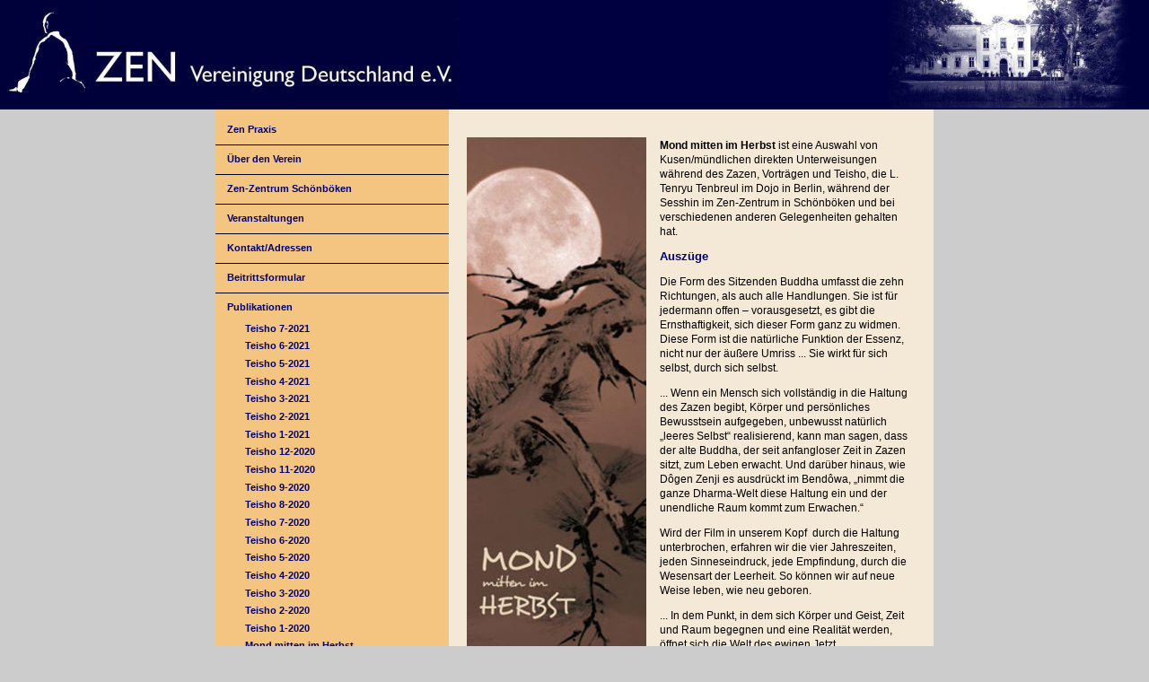

--- FILE ---
content_type: text/html; charset=utf-8
request_url: http://zen-vereinigung.de/index.php?id=41&L=94
body_size: 2980
content:
<!DOCTYPE html>
<html lang="de">
<head>

<meta charset="utf-8">
<!-- 
	This website is powered by TYPO3 - inspiring people to share!
	TYPO3 is a free open source Content Management Framework initially created by Kasper Skaarhoj and licensed under GNU/GPL.
	TYPO3 is copyright 1998-2017 of Kasper Skaarhoj. Extensions are copyright of their respective owners.
	Information and contribution at https://typo3.org/
-->



<title>Mond mitten im Herbst</title>
<meta name="generator" content="TYPO3 CMS">


<link rel="stylesheet" type="text/css" href="typo3temp/Assets/de8207d357.css?1511618865" media="all">
<link rel="stylesheet" type="text/css" href="typo3temp/Assets/918408f0c6.css?1512492501" media="all">
<link rel="stylesheet" type="text/css" href="typo3conf/ext/onetimeaccount/Resources/Public/CSS/OneTimeAccount.css?1508752751" media="all">
<link rel="stylesheet" type="text/css" href="typo3conf/ext/seminars/Resources/Public/CSS/FrontEnd/FrontEnd.css?1507727204" media="all">
<link rel="stylesheet" type="text/css" href="fileadmin/template/main.css?1515500823" media="all">






<meta name="viewport" content="width=device-width, initial-scale=1.0">
</head>
<body>

    <div class="page_margins">
      <header>
        <a href="https://www.zen-vereinigung.de">
          <img class="links" src="fileadmin/template/Kopf-links.jpg">
          <img class="mitte" src="fileadmin/template/Kopf-mitte.jpg">
          <img class="rechts" src="fileadmin/template/Kopf-rechts.jpg"></a>
      </header>
      <div class="clearfix">
        <div class="left">
          <nav><img src="fileadmin/template/clear.gif"><div class="menu_level1_no"><a href="index.php?id=23&amp;L=0"><a href="index.php?id=22&amp;L=0">Zen Praxis</a></a></div><hr class="menu" /><div class="menu_level1_no"><a href="index.php?id=26&amp;L=0"><a href="index.php?id=26&amp;L=0">Über den Verein</a></a></div><hr class="menu" /><div class="menu_level1_no"><a href="index.php?id=29&amp;L=0"><a href="index.php?id=29&amp;L=0">Zen-Zentrum Schönböken</a></a></div><hr class="menu" /><div class="menu_level1_no"><a href="index.php?id=34&amp;L=0"><a href="index.php?id=33&amp;L=0">Veranstaltungen</a></a></div><hr class="menu" /><div class="menu_level1_no"><a href="index.php?id=18&amp;L=0"><a href="index.php?id=18&amp;L=0">Kontakt/Adressen</a></a></div><hr class="menu" /><div class="menu_level1_no"><a href="https://www.zen-vereinigung.de/index.php?id=31&amp;L=0"><a href="https://www.zen-vereinigung.de/index.php?id=31&amp;L=0">Beitrittsformular</a></a></div><hr class="menu" /><div class="menu_level1_act"><a href="index.php?id=41&amp;L=0">Publikationen</a></div><div class="menu_level2_no"><a href="index.php?id=76&amp;L=0"><a href="index.php?id=76&amp;L=0">Teisho 7-2021</a></a></div><div class="menu_level2_no"><a href="index.php?id=75&amp;L=0"><a href="index.php?id=75&amp;L=0">Teisho 6-2021</a></a></div><div class="menu_level2_no"><a href="index.php?id=74&amp;L=0"><a href="index.php?id=74&amp;L=0">Teisho 5-2021</a></a></div><div class="menu_level2_no"><a href="index.php?id=73&amp;L=0"><a href="index.php?id=73&amp;L=0">Teisho 4-2021</a></a></div><div class="menu_level2_no"><a href="index.php?id=72&amp;L=0"><a href="index.php?id=72&amp;L=0">Teisho 3-2021</a></a></div><div class="menu_level2_no"><a href="index.php?id=71&amp;L=0"><a href="index.php?id=71&amp;L=0">Teisho 2-2021</a></a></div><div class="menu_level2_no"><a href="index.php?id=70&amp;L=0"><a href="index.php?id=70&amp;L=0">Teisho 1-2021</a></a></div><div class="menu_level2_no"><a href="index.php?id=68&amp;L=0"><a href="index.php?id=68&amp;L=0">Teisho 12-2020</a></a></div><div class="menu_level2_no"><a href="index.php?id=69&amp;L=0"><a href="index.php?id=69&amp;L=0">Teisho 11-2020</a></a></div><div class="menu_level2_no"><a href="index.php?id=65&amp;L=0"><a href="index.php?id=65&amp;L=0">Teisho 9-2020</a></a></div><div class="menu_level2_no"><a href="index.php?id=64&amp;L=0"><a href="index.php?id=64&amp;L=0">Teisho 8-2020</a></a></div><div class="menu_level2_no"><a href="index.php?id=63&amp;L=0"><a href="index.php?id=63&amp;L=0">Teisho 7-2020</a></a></div><div class="menu_level2_no"><a href="index.php?id=62&amp;L=0"><a href="index.php?id=62&amp;L=0">Teisho 6-2020</a></a></div><div class="menu_level2_no"><a href="index.php?id=61&amp;L=0"><a href="index.php?id=61&amp;L=0">Teisho 5-2020</a></a></div><div class="menu_level2_no"><a href="index.php?id=60&amp;L=0"><a href="index.php?id=60&amp;L=0">Teisho 4-2020</a></a></div><div class="menu_level2_no"><a href="index.php?id=59&amp;L=0"><a href="index.php?id=59&amp;L=0">Teisho 3-2020</a></a></div><div class="menu_level2_no"><a href="index.php?id=58&amp;L=0"><a href="index.php?id=58&amp;L=0">Teisho 2-2020</a></a></div><div class="menu_level2_no"><a href="index.php?id=57&amp;L=0"><a href="index.php?id=57&amp;L=0">Teisho 1-2020</a></a></div><div class="menu_level2_act"><a href="index.php?id=41&amp;L=0">Mond mitten im Herbst</a></div><img class="menu" src="fileadmin/template/clear.gif"><hr class="menu" /><div class="menu_level1_no"><a href="http://global.sotozen-net.or.jp/ger/index.html"><a href="https://global.sotozen-net.or.jp/ger/index.html" target="_blank">Sotoshu Shumucho</a></a></div><hr class="menu" /><div class="menu_level1_no"><a href="index.php?id=44&amp;L=0"><a href="index.php?id=44&amp;L=0">Impressum</a></a></div><hr class="menu" /><div class="language"><a href="index.php?id=41&L=0">deutsch</a>&nbsp;|&nbsp;<a href="index.php?id=41&L=1">english</a></div></nav>
          <article>
	<!--  CONTENT ELEMENT, uid:62/textpic [begin] -->
		<div id="c62" class="csc-default">



	



		<!--  Image block: [begin] -->
			<div class="csc-textpic csc-textpic-intext-left"><div class="csc-textpic-imagewrap" data-csc-images="1" data-csc-cols="1"><figure class="csc-textpic-image csc-textpic-last"><img src="fileadmin/_processed_/b/b/csm_Ludger_Buch_Lesezeichen_rechts_025cfee14f.jpg" width="200" height="666" alt=""></figure></div><div class="csc-textpic-text">
		<!--  Text: [begin] -->
			<p><b>Mond mitten im Herbst</b> ist eine Auswahl von Kusen/mündlichen direkten Unterweisungen während des Zazen, Vorträgen und Teisho, die L. Tenryu Tenbreul im Dojo in Berlin, während der Sesshin im Zen-Zentrum in Schönböken und bei verschiedenen anderen Gelegenheiten gehalten hat.</p>
<h1>Auszüge</h1>
<p>Die Form des Sitzenden Buddha umfasst die zehn Richtungen, als auch alle Handlungen. Sie ist für jedermann offen – vorausgesetzt, es gibt die Ernsthaftigkeit, sich dieser Form ganz zu widmen. Diese Form ist die natürliche Funktion der Essenz, nicht nur der äußere Umriss ... Sie wirkt für sich selbst, durch sich selbst.</p>
<p>... Wenn ein Mensch sich vollständig in die Haltung des Zazen begibt, Körper und persönliches Bewusstsein aufgegeben, unbewusst natürlich „leeres Selbst“ realisierend, kann man sagen, dass der alte Buddha, der seit anfangloser Zeit in Zazen sitzt, zum Leben erwacht. Und darüber hinaus, wie Dôgen Zenji es ausdrückt im Bendôwa, „nimmt die ganze Dharma-Welt diese Haltung ein und der unendliche Raum kommt zum Erwachen.“</p>
<p>Wird der Film in unserem Kopf&nbsp; durch die Haltung unterbrochen, erfahren wir die vier Jahreszeiten, jeden Sinneseindruck, jede Empfindung, durch die Wesensart der Leerheit. So können wir auf neue Weise leben, wie neu geboren.</p>
<p>... In dem Punkt, in dem sich Körper und Geist, Zeit und Raum begegnen und eine Realität werden, öffnet sich die Welt des ewigen Jetzt.</p>
<p>... Der „wahre Körper“ ist das vollständige Eingefügtsein in das ungreifbare Geschehen des Augenblicks. Die Gleichzeitigkeit, Simultanheit aller Existenzen findet statt in der „wahren Form des Jetzt“. Sie drückt die umfassende Ausdehnung der Gegenwart aus.</p>
<p>... Wenn Körper und Bewusstsein ganz ruhig werden in Zazen, wird die Zeit null, Nichts. An diesem Punkt, wo die Zeit zu Ende ist, wird die gegenwärtige Zeit grenzenlos und ist verbunden mit der Ewigkeit.</p>
		<!--  Text: [end] -->
			</div></div>
		<!--  Image block: [end] -->
			</div>
	<!--  CONTENT ELEMENT, uid:62/textpic [end] -->
		
	<!--  CONTENT ELEMENT, uid:141/textpic [begin] -->
		<div id="c141" class="csc-default">



	
		
				
			

		

	
	
	
	
	
	
	
	
		
			

	
	
		<h2>Bezug</h2>
	
	
	
	
	
	
	


		
	



		

		




		
				
			
	



		<!--  Image block: [begin] -->
			<div class="csc-textpic csc-textpic-intext-left"><div class="csc-textpic-imagewrap" data-csc-images="1" data-csc-cols="1"><figure class="csc-textpic-image csc-textpic-last"><img src="fileadmin/_processed_/c/e/csm_Ludger_Buch_Lesezeichen_links_1_e3222db7cb.jpg" width="200" height="169" alt=""></figure></div><div class="csc-textpic-text">
		<!--  Text: [begin] -->
			<p><b>Mond mitten im Herbst, Angkor-Verlag, Frankfurt 2011, </b><b>140 Seiten. </b></p>
<p><b>Paperback, ISBN 978-3-936018-65-3, €&nbsp;15,-<br /></b><b>Gebunden, ISBN 978-3-936018-67-7, €</b>&nbsp;<b>25.-<br /></b></p>
<p>Das Buch kann über das Zen-Zentrum Schönböken bezogen werden.<b> Ansprechpartnerin:</b> Ruth Sachs<br />(zenpraxis-bedarf@zen-vereinigung.de)  </p>
		<!--  Text: [end] -->
			</div></div>
		<!--  Image block: [end] -->
			</div>
	<!--  CONTENT ELEMENT, uid:141/textpic [end] -->
		</article>
          <footer>&copy; Zen-Vereinigung Deutschland e.V.&nbsp; 2007-2024<br />Logo urheberrechtlich geschützt.</footer>    
        </div>
      </div>

<script src="typo3conf/ext/seminars/Resources/Public/JavaScript/FrontEnd/FrontEnd.js?1507727205" type="text/javascript"></script>


</body>
</html>

--- FILE ---
content_type: text/css; charset=utf-8
request_url: http://zen-vereinigung.de/typo3conf/ext/seminars/Resources/Public/CSS/FrontEnd/FrontEnd.css?1507727204
body_size: 2190
content:
.tx-seminars-pi1-clear {
	clear: both;
	width: 1px;
	height: 1px;
}

/***** FE EDITOR *****/
.tx-seminars-pi1-event-editor fieldset {
	width: 100%;
	max-height: 100%;
	border: 1px solid #ccc;
	padding: 10px;
	color: #666;
	margin-bottom: 20px;
}

.tx-seminars-pi1-event-editor dt.required,
.tx-seminars-pi1-event-editor dd.required {
	font-weight: bold;
}

/*WRAPPING COLUMNS*/
.tx-seminars-pi1-event-editor .columnlight {
	display: table;
	position: relative;
	background: #f0f0f0;
	height:100%;
	width: 100%;
}

.tx-seminars-pi1-event-editor .columnlight .columnleft,
.tx-seminars-pi1-event-editor .columnlight .columnright {
	display: table;
	width: 47%;
	float: left;
	padding: 10px 0 0;
}

.tx-seminars-pi1-event-editor .columnlight .columnleft {
	padding-right: 2%;
}

.tx-seminars-pi1-event-editor .columndark {
	display: table;
	position: relative;
	background: #e4e4e4;
	height:100%;
	width: 100%;
}

.tx-seminars-pi1-event-editor .columndark .columnleft,
.tx-seminars-pi1-event-editor .columndark .columnright {
	display: table;
	width: 47%;
	float: left;
	padding: 10px 0 0;
}

.tx-seminars-pi1-event-editor .shortInput dt,
.tx-seminars-pi1-event-editor .shortInput dd,
.tx-seminars-pi1-event-editor .shortInput input {
	width: 50%;
}

.tx-seminars-pi1-event-editor .columndark .columnleft {
	padding-right: 2%;
}

.tx-seminars-pi1-event-editor .single_column dt {
	width: 19.2%;
}

.tx-seminars-pi1-event-editor .single_column {
	padding-top: 10px;
}

.tx-seminars-pi1-event-editor .attendees dt,
.tx-seminars-pi1-event-editor .price dt {
	width: 45%;
}
.tx-seminars-pi1-event-editor .attendees dd,
.tx-seminars-pi1-event-editor .price dd {
	width: 55%;
}
.tx-seminars-pi1-event-editor .attendees dd input,
.tx-seminars-pi1-event-editor .price dd input {
	width: 17%;
}
.tx-seminars-pi1-event-editor .attached-files ul {
	list-style: none;
}
.tx-seminars-pi1-event-editor .attached-files ul li {
	padding: 5px 0;
	position: relative;
}
.tx-seminars-pi1-event-editor .deleted {
	text-decoration: line-through;
	color: gray;
}

.tx-seminars-pi1-event-editor .date dd input {
	width: 35%;
}

.tx-seminars-pi1-event-editor .attached-files dd {
	width: 79%;
}

#uploaded-files {
	margin-top: 20px;
}

.tx-seminars-pi1-event-editor .attached-files dt {
	width: 20%;
	position: relative;
}

.tx-seminars-pi1-event-editor .attached-files dd input {
	width: 200px;
}

.tx-seminars-pi1-event-editor .uploaded-files dd {
	width: 79%;
}

/*DESCRIPTION FIELDS*/
.tx-seminars-pi1-event-editor .column-dark {
	display: table;
	background: #e4e4e4;
	width: 100%;
	clear: both;
	padding: 10px 0 0;
}

.tx-seminars-pi1-event-editor .column-light {
	display: table;
	background: #f0f0f0;
	width: 100%;
	clear: both;
	padding: 10px 0 0;
}

.tx-seminars-pi1-event-editor .teaser textarea,
.tx-seminars-pi1-event-editor .additional_information textarea
.tx-seminars-pi1-event-editor .notes textarea
{
	height: 80px;
}

.tx-seminars-pi1-event-editor .description textarea {
	height: 160px;
}

.tx-seminars-pi1-event-editor textarea {
	width: 160%;
}

/*DIVIDER*/
.tx-seminars-pi1-event-editor .divider {
	display: block;
	background: #fff;
	height: 10px;
	clear: both;
}

/*DD DL DT*/
.tx-seminars-pi1-event-editor dl {
	display: table;
	margin: 0 0 10px 10px;
	padding: 0;
	clear: both;
	width: 100%;
}

.tx-seminars-pi1-event-editor dt {
	width: 40%;
	margin: 0;
	padding: 0;
	float: left;
	height: 100%;
}

.tx-seminars-pi1-event-editor dd {
	width: 60%;
	float: left;
	margin: 0;
	padding: 0;
	font-size: 0.8em;
	height: 100%;
}

.tx-seminars-pi1-event-editor dd input {
	width: 90%;
}

.tx-seminars-pi1-event-editor dd.checkboxes input.tx-seminars-pi1-event-editor-checkbox,
.tx-seminars-pi1-event-editor span.checkbox input {
	width: 10%;
}

.tx-seminars-pi1-event-editor table.checkboxTable {
	width: 100%;
}

.tx-seminars-pi1-event-editor table.checkboxTable td {
	vertical-align: top;
}

.tx-seminars-pi1-event-editor .checkboxFields .columnleft dt,
#speakerCheckboxFields .columnright dt {
	width: 25%;
}

.tx-seminars-pi1-event-editor .checkboxFields .columnleft dd,
#speakerCheckboxFields .columnright dd {
	width: 74%;
}

#tx_seminars_pi1_seminars_target_groups,
#tx_seminars_pi1_seminars_checkboxes {
	width: 50%;
}

/*SUBMIT BUTTOM*/
.tx-seminars-pi1-event-editor #submit {
	margin: 0 0 10px;
}

.tx-seminars-pi1-event-editor #tx_seminars_pi1_seminars_btnsubmit,
.tx-seminars-pi1-event-editor #tx_seminars_pi1_seminars_attached_submit_and_stay,
.tx-seminars-pi1-event-editor #tx_seminars_pi1_seminars_submit_and_stay,
.tx-seminars-pi1-event-editor dt input {
	margin-right: 50px;
	width:  200px;
	cursor: pointer;
	float: right;
}

.tx-seminars-pi1-event-editor .checkboxes {
	margin: 0 0 10px;
	line-height: 20px;
	position: relative;
}

input#tx_seminars_pi1_seminars_editTargetGroup_minimum_age,
input#tx_seminars_pi1_seminars_editTargetGroup_maximum_age,
input#tx_seminars_pi1_seminars_newTargetGroup_minimum_age,
input#tx_seminars_pi1_seminars_newTargetGroup_maximum_age {
	width: 3em;
}

.tx-seminars-pi1-event-editor input#tx_seminars_pi1_seminars_newSpeakerButton,
.tx-seminars-pi1-event-editor input#tx_seminars_pi1_seminars_newLeaderButton,
.tx-seminars-pi1-event-editor input#tx_seminars_pi1_seminars_newTutorButton,
.tx-seminars-pi1-event-editor input#tx_seminars_pi1_seminars_newPartnerButton,
.tx-seminars-pi1-event-editor input#tx_seminars_pi1_seminars_newTargetGroupButton,
.tx-seminars-pi1-event-editor input#tx_seminars_pi1_seminars_newPlaceButton,
.tx-seminars-pi1-event-editor input#tx_seminars_pi1_seminars_newCheckboxButton {
	width: auto;
}

.tx-seminars-pi1-event-editor .tx-seminars-pi1-event-editor-edit-button {
	width: auto;
}

#tx_ameosformidable_modalboxbox label {
	font-size: .85em;
	margin: .6em 0 0;
	display: block;
}

#tx_ameosformidable_modalboxbox .formidable-checkboxes label {
	display: inline;
}

#tx_ameosformidable_modalboxbox .formidable-checkboxes label#tx_seminars_pi1_seminars_newSpeaker_skills_label,
#tx_ameosformidable_modalboxbox .formidable-checkboxes label#tx_seminars_pi1_seminars_editSpeaker_skills_label {
	display: block;
}

#tx_ameosformidable_modalboxbox .modalbox-column1 {
	float: left;
	width: 400px;
}

#tx_ameosformidable_modalboxbox .modalbox-column2 {
	float: left;
	width: 300px;
}

#tx_ameosformidable_modalboxbox .modalbox-buttons {
	clear: both;
	margin-top: 1em;
	float: left;
}

.tx-seminars-pi1-error {
	color: #f00;
	background-color: inherit;
	font-weight: bold;
}

.tx-seminars-pi1-hidden {
	display: none;
	visibility: hidden;
}

.tx-seminars-pi1-listrow table {
	background-color: #fff;
	color: #000;
}

.tx-seminars-pi1-listrow th,
.tx-seminars-pi1-listrow td {
	margin: 0;
	border-spacing: 0;
	vertical-align: top;
}

.tx-seminars-pi1-listrow td {
	padding: .2em .5em;
}

.tx-seminars-pi1-listrow th {
	font-weight: bold;
	text-align: center;
}

.tx-seminars-pi1-listrow th a {
	display: block;
	padding: .2em .5em;
}

.tx-seminars-pi1-listrow img.category_image {
	margin: 0 2px;
	border: none;
}

.tx-seminars-pi1-listrow table ul {
	list-style: none;
}


th.tx-seminars-pi1-expiry,
th.tx-seminars-pi1-seats,
th.tx-seminars-pi1-total-price,
th.tx-seminars-pi1-registration,
th.tx-seminars-pi1-attached-files,
th.tx-seminars-pi1-status,
th.tx-seminars-pi1-edit,
th.tx-seminars-pi1-list-registrations {
	padding: .2em .5em;
}

th.tx-seminars-pi1-title {
	text-align: left;
}

.tx-seminars-pi1-title a {
	display: block;
}

.tx-seminars-pi1-date,
td.tx-seminars-pi1-expiry,
.tx-seminars-pi1-vacancies,
.tx-seminars-pi1-price,
.tx-seminars-pi1-uid {
	text-align: right;
}

.tx-seminars-pi1-date {
	white-space: nowrap;
}

.tx-seminars-pi1-seats {
	text-align: center;
}

.tx-seminars-pi1-listrow .listrow-odd,
.tx-seminars-pi1-listrow th {
	background-color: #f0f0f0;
	color: inherit;
}

.tx-seminars-pi1-listrow tr {
	background-color: #fff;
	color: inherit;
}

.tx-seminars-pi1-listrow tr:hover {
	background-color: #e0e0e0;
	color: inherit;
}

.tx-seminars-pi1-vacancies-available .tx-seminars-pi1-square {
	background-color: #00a500;
	color: inherit;
}

.tx-seminars-pi1-vacancies-2 .tx-seminars-pi1-square,
.tx-seminars-pi1-vacancies-1 .tx-seminars-pi1-square {
	background-color: #ffff3c;
	color: inherit;
}

.tx-seminars-pi1-vacancies-0 .tx-seminars-pi1-square,
.tx-seminars-pi1-canceled .tx-seminars-pi1-square {
	background-color: #c30000;
	color: inherit;
}

.tx-seminars-pi1-registration-deadline-over .tx-seminars-pi1-square {
	background-color: transparent;
	color: inherit;
}

.tx-seminars-pi1-canceled td {
	text-decoration: line-through;
}

.tx-seminars-pi1-canceled td.tx-seminars-pi1-vacancies {
	text-decoration: none;
}

div.tx-seminars-pi1-selectorwidget {
	border: 1px solid #ccc;
}

.tx-seminars-pi1-selectorwidget p {
	clear: left;
}

.tx-seminars-pi1-selectorwidget .tx-seminars-pi1-optionbox {
	float: left;
	padding-bottom: .5em;
}

.tx-seminars-pi1-selectorwidget .tx-seminars-pi1-optionbox select {
	width: 100%;
}

#tx-seminars-pi1-optionbox-1, #tx-seminars-pi1-optionbox-2,
#tx-seminars-pi1-optionbox-3, #tx-seminars-pi1-optionbox-4,
#tx-seminars-pi1-optionbox-5 {
	width: 20%;
}

#tx_seminars_pi1_price_from, #tx_seminars_pi1_price_to {
	width: 6em;
}

table.tx-seminars-pi1-timeslots {
	background-color: #fff;
	color: #000;
	border: 1px solid #000;
}

table.tx-seminars-pi1-timeslots th {
	background-color: #f0f0f0;
	color: inherit;
	text-align: left;
	padding: 5px;
}

table.tx-seminars-pi1-timeslots td {
	padding: 5px;
}

#tx-seminars-pi1-registration-form fieldset {
	margin: 0 0 1em;
}

#tx-seminars-pi1-registration-form dl {
	margin: 0;
}

#tx-seminars-pi1-registration-form dt {
	width: 11em;
	margin: 0 .5em .5em 0;
	clear: both;
	float: left;
}

#tx-seminars-pi1-registration-form dd {
	margin: 0 0 .5em 12em;
}

#tx-seminars-pi1-registration-form dd select,
#tx-seminars-pi1-registration-form .tx-seminars-pi1-registration-zip {
	margin: 0 .5em 0 0;
}

#tx-seminars-pi1-registration-payment {
	position: relative;
	height: 8em;
}

#tx-seminars-pi1-registration-form .tx-seminars-pi1-registration-method-of-payment dd {
	margin-right: 25em;
}

#tx-seminars-pi1-registration-form .tx-seminars-pi1-registration-method-of-payment dd input {
	border: none;
}

#tx-seminars-pi1-registration-banking-data {
	position: absolute;
	top: 0;
	right: 0;
	width: 24.5em;
	margin: 0;
	padding: 0;
}

#tx-seminars-pi1-registration-form input,
#tx-seminars-pi1-registration-form textarea,
#tx-seminars-pi1-registration-form
	.tx-seminars-pi1-registration-country select {
	width: 20em;
}

#tx-seminars-pi1-registration-form textarea {
	height: 6em;
}

#tx-seminars-pi1-registration-form #tx-seminars-pi1-registration-banking-data input {
	width: 14em;
}

#tx-seminars-pi1-registration-form
	.tx-seminars-pi1-checkbox input {
	width: auto;
}

#tx-seminars-pi1-registration-form .tx-seminars-pi1-registration-gender select {
	width: 5em;
}

#tx-seminars-pi1-registration-form .tx-seminars-pi1-registration-name input {
	width: 14em;
}

#tx-seminars-pi1-registration-form .tx-seminars-pi1-registration-zip input {
	width: 4em;
}

#tx-seminars-pi1-registration-form .tx-seminars-pi1-registration-city input {
	width: 14em;
}

#tx-seminars-pi1-registration-form #tx_seminars_pi1_registration_editor_separate_names {
	margin: 0;
	padding: 0;
	list-style: none;
}

#tx-seminars-pi1-registration-form #tx_seminars_pi1_registration_editor_separate_names fieldset {
	margin: 0 0 .5em;
	padding: 0;
}

#tx-seminars-pi1-registration-form #tx_seminars_pi1_registration_editor_separate_names p {
	margin: 0;
	padding: .5em;
}

#tx-seminars-pi1-registration-form #tx_seminars_pi1_registration_editor_separate_names label {
	width: 8em;
	display: inline-table;
}

#tx-seminars-pi1-registration-form #tx_seminars_pi1_registration_editor_separate_names
	input.tx_seminars_pi1_registration_editor_first_name,
#tx-seminars-pi1-registration-form #tx_seminars_pi1_registration_editor_separate_names
	input.tx_seminars_pi1_registration_editor_position {
		width: 12em;
		margin-right: 2em;
}

#tx-seminars-pi1-registration-form #tx_seminars_pi1_registration_editor_separate_names
	input.tx_seminars_pi1_registration_editor_last_name,
#tx-seminars-pi1-registration-form #tx_seminars_pi1_registration_editor_separate_names
	input.tx_seminars_pi1_registration_editor_attendee_email {
	width: 16em;
}

#tx-seminars-pi1-registration-form .tx-seminars-pi1-submit {
	margin: .5em 0;
	float: right;
}

#tx-seminars-pi1-registration-form .tx-seminars-pi1-submit input {
	width: auto;
}

#tx-seminars-pi1-unregistration-form .tx-seminars-pi1-submit {
	margin: .5em 0;
}
